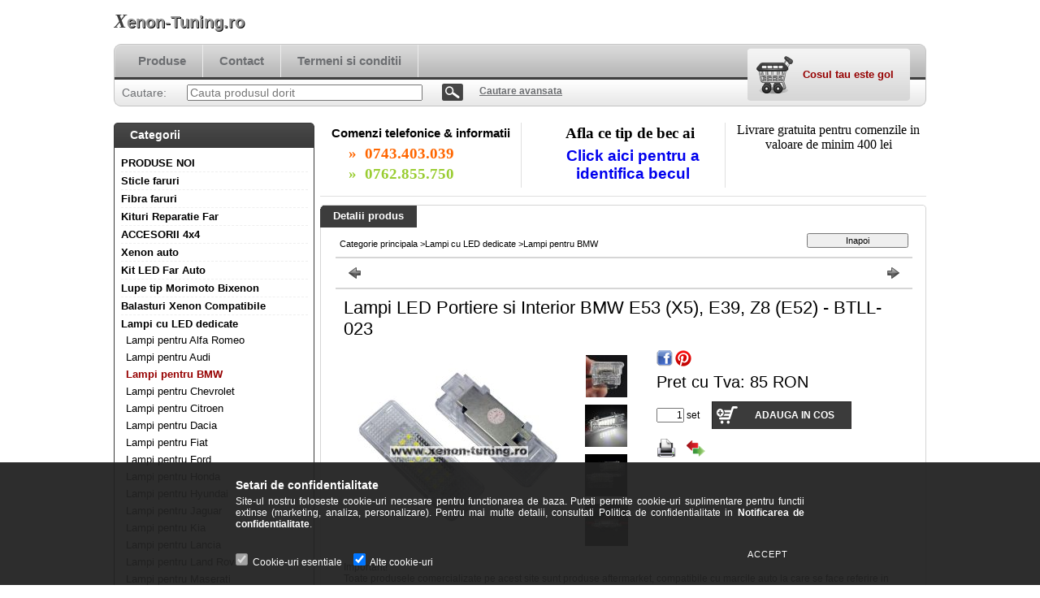

--- FILE ---
content_type: text/html; charset=UTF-8
request_url: https://xenon-tuning.ro/Lampi-LED-Portiere-si-Interior-BMW-E53-X5-E39-Z8-E
body_size: 14765
content:
<!DOCTYPE html PUBLIC "-//W3C//DTD XHTML 1.0 Transitional//EN" "http://www.w3.org/TR/xhtml1/DTD/xhtml1-transitional.dtd">
<html xmlns="http://www.w3.org/1999/xhtml" lang="ro" xml:lang="ro" lang="ro" xml:lang="ro" style="">
<head>
<meta http-equiv="Content-Type" content="text/html; charset=utf-8">
<meta http-equiv="Content-Language" content="RO">
<meta http-equiv="Cache-Control" content="no-cache">
<meta name="description" content="Lampi LED Portiere si Interior BMW E53 (X5), E39, Z8 (E52) - BTLL-023, Important! Toate produsele comercializate pe acest site sunt produse aftermarket, compati">
<meta name="robots" content="index, follow">
<meta http-equiv="X-UA-Compatible" content="IE=Edge">
<meta property="og:site_name" content="Xenon-Tuning.ro" />
<meta property="og:title" content="Lampi LED Portiere si Interior BMW E53 (X5), E39, Z8 (E52) -">
<meta property="og:description" content="Lampi LED Portiere si Interior BMW E53 (X5), E39, Z8 (E52) - BTLL-023, Important! Toate produsele comercializate pe acest site sunt produse aftermarket, compati">
<meta property="og:type" content="product">
<meta property="og:url" content="https://xenon-tuning.ro/Lampi-LED-Portiere-si-Interior-BMW-E53-X5-E39-Z8-E">
<meta property="og:image" content="https://xenon-tuning.ro/img/9051/821862/821862.jpg">

<title>Lampi LED Portiere si Interior BMW E53 (X5), E39, Z8 (E52) -</title>


<script type="text/javascript">
var service_type="shop";
var shop_url_main="https://xenon-tuning.ro";
var actual_lang="ro";
var money_len="1";
var money_thousend=" ";
var money_dec=",";
var shop_id=9051;
var unas_design_url="https:"+"/"+"/"+"xenon-tuning.ro"+"/"+"!common_design"+"/"+"base"+"/"+"000105"+"/";
var unas_design_code='000105';
var unas_base_design_code='2';
var unas_design_ver=2;
var unas_design_subver=0;
var unas_shop_url='https://xenon-tuning.ro';
var config_plus=new Array();
config_plus['cart_redirect']=1;
config_plus['money_type']='RON';
config_plus['money_type_display']='RON';
var lang_text=new Array();

var UNAS = UNAS || {};
UNAS.shop={"base_url":'https://xenon-tuning.ro',"domain":'xenon-tuning.ro',"username":'xenon-tuning.unasshop.ro',"id":9051,"lang":'ro',"currency_type":'RON',"currency_code":'RON',"currency_rate":'1',"currency_length":1,"base_currency_length":1,"canonical_url":'https://xenon-tuning.ro/Lampi-LED-Portiere-si-Interior-BMW-E53-X5-E39-Z8-E'};
UNAS.design={"code":'000105',"page":'artdet'};
UNAS.api_auth="f56e159c502df81c1e4319557381e842";
UNAS.customer={"email":'',"id":0,"group_id":0,"without_registration":0};
UNAS.shop["category_id"]="366085";
UNAS.shop["sku"]="821862";
UNAS.shop["product_id"]="1388131186";
UNAS.shop["only_private_customer_can_purchase"] = false;
 

UNAS.text = {
    "button_overlay_close": `Inchide`,
    "popup_window": `Fereastra pop-up`,
    "list": `lista`,
    "updating_in_progress": `Actualizare în curs`,
    "updated": `actualizat`,
    "is_opened": `deschis`,
    "is_closed": `Inchis`,
    "deleted": `șters`,
    "consent_granted": `consimtamant acordat`,
    "consent_rejected": `consimtamant respins`,
    "field_is_incorrect": `Camp nevalid`,
    "error_title": `Eroare!`,
    "product_variants": `variante de produs`,
    "product_added_to_cart": `Produsul a fost adaugat in cosul tau`,
    "product_added_to_cart_with_qty_problem": `Doar [qty_added_to_cart] [qty_unit] din produs a fost adaugat in cos`,
    "product_removed_from_cart": `Produs eliminat din cos`,
    "reg_title_name": `Nume`,
    "reg_title_company_name": `Numele companiei`,
    "number_of_items_in_cart": `Numar de articole in cos`,
    "cart_is_empty": `Cosul tau este gol`,
    "cart_updated": `Cos actualizat`,
    "mandatory": `Obligatoriu!`
};


UNAS.text["delete_from_compare"]= `Elimina din comparatie`;
UNAS.text["comparison"]= `Compara`;









window.lazySizesConfig=window.lazySizesConfig || {};
window.lazySizesConfig.loadMode=1;
window.lazySizesConfig.loadHidden=false;

window.dataLayer = window.dataLayer || [];
function gtag(){dataLayer.push(arguments)};
gtag('js', new Date());
</script>

<script src="https://xenon-tuning.ro/!common_packages/jquery/jquery-1.7.2.js?mod_time=1690980618" type="text/javascript"></script>
<script src="https://xenon-tuning.ro/!common_packages/jquery/plugins/shadowbox3/shadowbox.js?mod_time=1690980618" type="text/javascript"></script>
<script src="https://xenon-tuning.ro/!common_packages/jquery/plugins/bgiframe/bgiframe.js?mod_time=1690980618" type="text/javascript"></script>
<script src="https://xenon-tuning.ro/!common_packages/jquery/plugins/ajaxqueue/ajaxqueue.js?mod_time=1690980618" type="text/javascript"></script>
<script src="https://xenon-tuning.ro/!common_packages/jquery/plugins/color/color.js?mod_time=1690980618" type="text/javascript"></script>
<script src="https://xenon-tuning.ro/!common_packages/jquery/plugins/autocomplete/autocomplete.js?mod_time=1751452520" type="text/javascript"></script>
<script src="https://xenon-tuning.ro/!common_packages/jquery/plugins/cookie/cookie.js?mod_time=1690980618" type="text/javascript"></script>
<script src="https://xenon-tuning.ro/!common_packages/jquery/plugins/tools/tools-1.2.7.js?mod_time=1690980618" type="text/javascript"></script>
<script src="https://xenon-tuning.ro/!common_packages/jquery/own/shop_common/exploded/common.js?mod_time=1769410771" type="text/javascript"></script>
<script src="https://xenon-tuning.ro/!common_packages/jquery/own/shop_common/exploded/common_overlay.js?mod_time=1754986322" type="text/javascript"></script>
<script src="https://xenon-tuning.ro/!common_packages/jquery/own/shop_common/exploded/common_shop_popup.js?mod_time=1754991412" type="text/javascript"></script>
<script src="https://xenon-tuning.ro/!common_packages/jquery/own/shop_common/exploded/common_start_checkout.js?mod_time=1752056294" type="text/javascript"></script>
<script src="https://xenon-tuning.ro/!common_packages/jquery/own/shop_common/exploded/design_1500.js?mod_time=1725525511" type="text/javascript"></script>
<script src="https://xenon-tuning.ro/!common_packages/jquery/own/shop_common/exploded/function_change_address_on_order_methods.js?mod_time=1752056294" type="text/javascript"></script>
<script src="https://xenon-tuning.ro/!common_packages/jquery/own/shop_common/exploded/function_check_password.js?mod_time=1751452520" type="text/javascript"></script>
<script src="https://xenon-tuning.ro/!common_packages/jquery/own/shop_common/exploded/function_check_zip.js?mod_time=1767692286" type="text/javascript"></script>
<script src="https://xenon-tuning.ro/!common_packages/jquery/own/shop_common/exploded/function_compare.js?mod_time=1751452520" type="text/javascript"></script>
<script src="https://xenon-tuning.ro/!common_packages/jquery/own/shop_common/exploded/function_customer_addresses.js?mod_time=1769410771" type="text/javascript"></script>
<script src="https://xenon-tuning.ro/!common_packages/jquery/own/shop_common/exploded/function_delivery_point_select.js?mod_time=1751452520" type="text/javascript"></script>
<script src="https://xenon-tuning.ro/!common_packages/jquery/own/shop_common/exploded/function_favourites.js?mod_time=1725525511" type="text/javascript"></script>
<script src="https://xenon-tuning.ro/!common_packages/jquery/own/shop_common/exploded/function_infinite_scroll.js?mod_time=1758625002" type="text/javascript"></script>
<script src="https://xenon-tuning.ro/!common_packages/jquery/own/shop_common/exploded/function_language_and_currency_change.js?mod_time=1751452520" type="text/javascript"></script>
<script src="https://xenon-tuning.ro/!common_packages/jquery/own/shop_common/exploded/function_param_filter.js?mod_time=1764233415" type="text/javascript"></script>
<script src="https://xenon-tuning.ro/!common_packages/jquery/own/shop_common/exploded/function_postsale.js?mod_time=1751452520" type="text/javascript"></script>
<script src="https://xenon-tuning.ro/!common_packages/jquery/own/shop_common/exploded/function_product_print.js?mod_time=1725525511" type="text/javascript"></script>
<script src="https://xenon-tuning.ro/!common_packages/jquery/own/shop_common/exploded/function_product_subscription.js?mod_time=1751452520" type="text/javascript"></script>
<script src="https://xenon-tuning.ro/!common_packages/jquery/own/shop_common/exploded/function_recommend.js?mod_time=1751452520" type="text/javascript"></script>
<script src="https://xenon-tuning.ro/!common_packages/jquery/own/shop_common/exploded/function_saved_cards.js?mod_time=1751452520" type="text/javascript"></script>
<script src="https://xenon-tuning.ro/!common_packages/jquery/own/shop_common/exploded/function_saved_filter_delete.js?mod_time=1751452520" type="text/javascript"></script>
<script src="https://xenon-tuning.ro/!common_packages/jquery/own/shop_common/exploded/function_search_smart_placeholder.js?mod_time=1751452520" type="text/javascript"></script>
<script src="https://xenon-tuning.ro/!common_packages/jquery/own/shop_common/exploded/function_vote.js?mod_time=1725525511" type="text/javascript"></script>
<script src="https://xenon-tuning.ro/!common_packages/jquery/own/shop_common/exploded/page_cart.js?mod_time=1767791927" type="text/javascript"></script>
<script src="https://xenon-tuning.ro/!common_packages/jquery/own/shop_common/exploded/page_customer_addresses.js?mod_time=1768291154" type="text/javascript"></script>
<script src="https://xenon-tuning.ro/!common_packages/jquery/own/shop_common/exploded/page_order_checkout.js?mod_time=1725525511" type="text/javascript"></script>
<script src="https://xenon-tuning.ro/!common_packages/jquery/own/shop_common/exploded/page_order_details.js?mod_time=1725525511" type="text/javascript"></script>
<script src="https://xenon-tuning.ro/!common_packages/jquery/own/shop_common/exploded/page_order_methods.js?mod_time=1760086916" type="text/javascript"></script>
<script src="https://xenon-tuning.ro/!common_packages/jquery/own/shop_common/exploded/page_order_return.js?mod_time=1725525511" type="text/javascript"></script>
<script src="https://xenon-tuning.ro/!common_packages/jquery/own/shop_common/exploded/page_order_send.js?mod_time=1725525511" type="text/javascript"></script>
<script src="https://xenon-tuning.ro/!common_packages/jquery/own/shop_common/exploded/page_order_subscriptions.js?mod_time=1751452520" type="text/javascript"></script>
<script src="https://xenon-tuning.ro/!common_packages/jquery/own/shop_common/exploded/page_order_verification.js?mod_time=1752056294" type="text/javascript"></script>
<script src="https://xenon-tuning.ro/!common_packages/jquery/own/shop_common/exploded/page_product_details.js?mod_time=1751452520" type="text/javascript"></script>
<script src="https://xenon-tuning.ro/!common_packages/jquery/own/shop_common/exploded/page_product_list.js?mod_time=1725525511" type="text/javascript"></script>
<script src="https://xenon-tuning.ro/!common_packages/jquery/own/shop_common/exploded/page_product_reviews.js?mod_time=1751452520" type="text/javascript"></script>
<script src="https://xenon-tuning.ro/!common_packages/jquery/own/shop_common/exploded/page_reg.js?mod_time=1756187462" type="text/javascript"></script>
<script src="https://xenon-tuning.ro/!common_packages/jquery/plugins/jcarousel/jcarousel.js?mod_time=1690980618" type="text/javascript"></script>

<link href="https://xenon-tuning.ro/!common_packages/jquery/plugins/autocomplete/autocomplete.css?mod_time=1690980618" rel="stylesheet" type="text/css">
<link href="https://xenon-tuning.ro/!common_packages/jquery/plugins/shadowbox3/shadowbox.css?mod_time=1690980618" rel="stylesheet" type="text/css">
<link href="https://xenon-tuning.ro/!common_design/base/000001/css/common.css?mod_time=1763385136" rel="stylesheet" type="text/css">
<link href="https://xenon-tuning.ro/!common_design/base/000001/css/page.css?mod_time=1751452521" rel="stylesheet" type="text/css">
<link href="https://xenon-tuning.ro/!common_design/base/000002/css/page_artdet_2.css?mod_time=1751452521" rel="stylesheet" type="text/css">
<link href="https://xenon-tuning.ro/!common_design/base/000001/css/box.css?mod_time=1751452521" rel="stylesheet" type="text/css">
<link href="https://xenon-tuning.ro/!common_design/base/000105/css/layout.css?mod_time=1690980619" rel="stylesheet" type="text/css">
<link href="https://xenon-tuning.ro/!common_design/base/000001/css/design.css?mod_time=1690980619" rel="stylesheet" type="text/css">
<link href="https://xenon-tuning.ro/!common_design/base/000105/css/design_custom.css?mod_time=1690980619" rel="stylesheet" type="text/css">
<link href="https://xenon-tuning.ro/!common_design/base/000105/css/custom.css?mod_time=1690980619" rel="stylesheet" type="text/css">

<link href="https://xenon-tuning.ro/Lampi-LED-Portiere-si-Interior-BMW-E53-X5-E39-Z8-E" rel="canonical">
    <link id="favicon-32x32" rel="icon" type="image/png" href="https://xenon-tuning.ro/!common_design/own/image/favicon_32x32.png" sizes="32x32">
    <link id="favicon-192x192" rel="icon" type="image/png" href="https://xenon-tuning.ro/!common_design/own/image/favicon_192x192.png" sizes="192x192">
            <link rel="apple-touch-icon" href="https://xenon-tuning.ro/!common_design/own/image/favicon_32x32.png" sizes="32x32">
        <link rel="apple-touch-icon" href="https://xenon-tuning.ro/!common_design/own/image/favicon_192x192.png" sizes="192x192">
        <script type="text/javascript">
        var google_consent=1;
    
        gtag('consent', 'default', {
           'ad_storage': 'denied',
           'ad_user_data': 'denied',
           'ad_personalization': 'denied',
           'analytics_storage': 'denied',
           'functionality_storage': 'denied',
           'personalization_storage': 'denied',
           'security_storage': 'granted'
        });

    
        gtag('consent', 'update', {
           'ad_storage': 'denied',
           'ad_user_data': 'denied',
           'ad_personalization': 'denied',
           'analytics_storage': 'denied',
           'functionality_storage': 'denied',
           'personalization_storage': 'denied',
           'security_storage': 'granted'
        });

        </script>
    <script async src="https://www.googletagmanager.com/gtag/js?id=UA-30699802-1"></script>    <script type="text/javascript">
    gtag('config', 'UA-30699802-1');

        </script>
        <script type="text/javascript">
    var google_analytics=1;

                gtag('event', 'view_item', {
              "currency": "RON",
              "value": '85',
              "items": [
                  {
                      "item_id": "821862",
                      "item_name": "Lampi LED Portiere si Interior BMW E53 (X5), E39, Z8 (E52) - BTLL-023",
                      "item_category": "Lampi cu LED dedicate/Lampi pentru BMW",
                      "price": '85'
                  }
              ],
              'non_interaction': true
            });
               </script>
       <script type="text/javascript">
        var google_ads=1;

                gtag('event','remarketing', {
            'ecomm_pagetype': 'product',
            'ecomm_prodid': ["821862"],
            'ecomm_totalvalue': 85        });
            </script>
    
</head>

<body class='design_ver2' id="ud_shop_artdet" style="">
    <div id="fb-root"></div>
    <script>
        window.fbAsyncInit = function() {
            FB.init({
                xfbml            : true,
                version          : 'v22.0'
            });
        };
    </script>
    <script async defer crossorigin="anonymous" src="https://connect.facebook.net/ro_RO/sdk.js"></script>
    <div id="image_to_cart" style="display:none; position:absolute; z-index:100000;"></div>
<div class="overlay_common overlay_warning" id="overlay_cart_add"></div>
<script type="text/javascript">$(document).ready(function(){ overlay_init("cart_add",{"onBeforeLoad":false}); });</script>
        <script>
            function overlay_login() {}
            function overlay_login_remind() {}
            function overlay_login_redir(redir) {}
        </script>
    <div class="overlay_common overlay_info" id="overlay_newsletter"></div>
<script type="text/javascript">$(document).ready(function(){ overlay_init("newsletter",[]); });</script>

<script type="text/javascript">
function overlay_newsletter() {
    $(document).ready(function(){
        $("#overlay_newsletter").overlay().load();
    });
}
</script>
<div class="overlay_common overlay_error" id="overlay_script"></div>
<script type="text/javascript">$(document).ready(function(){ overlay_init("script",[]); });</script>
    <script>
    $(document).ready(function() {
        $.ajax({
            type: "GET",
            url: "https://xenon-tuning.ro/shop_ajax/ajax_stat.php",
            data: {master_shop_id:"9051",get_ajax:"1"}
        });
    });
    </script>
    

<!--display none begin-->

<!--display none end-->
<div id='banner_popup_content'></div>

<div id="container">
	
	<div id="header">
    	<div id="header_top">
        	<div id='head_content'><div class="head_content_text"><table cellpadding="0" cellspacing="0" border="0" style="width:380px;height:50px;"><tr><td><a href="https://xenon-tuning.ro/"><span class="text_color_num0"><span class="text_color1">X</span><span class="text_color2">enon-Tuning.ro</span></span></a></td></tr></table></div></div>
            <div id="header_top_right">
            	<div id="header_money_lang">
                                      
                	     
                    <div class="clear_fix"></div>         
                </div>
                <div id="header_nav">
                    <ul>
                        <li id="header_nav_1"></li>
                        <li id="header_nav_2"></li>
                        <li id="header_nav_4"></li>
                    </ul>
                </div>
            </div>
        </div>	
    	<div id="header_container">
        	<div id="header_container_left"></div>
            <div id="header_container_middle">
            	<div id="header_menu_search">
                	<div id="header_menu">
                    	<div id="menu_content3"><ul><li class="menu_item_1"><span class="menu_item_inner"><a href="https://xenon-tuning.ro/sct/0/"><strong>Produse</strong></a></span></li><li class="menu_item_2"><span class="menu_item_inner"><a href="https://xenon-tuning.ro/shop_contact.php"><strong>Contact</strong></a></span></li><li class="menu_item_3"><span class="menu_item_inner"><a href="https://xenon-tuning.ro/shop_help.php"><strong>Termeni si conditii</strong></a></span></li></ul></div><script type="text/javascript">
	$("#menu_content3 a").each(function() {
		if($(this).attr("href")==document.location.href) {
			$(this).parents("li:first").addClass("selected_menu");
		}
	});
</script>
          
                    </div>
                    <div id="header_search">
                    	<div id='box_search_content' class='box_content'>
    <form name="form_include_search" id="form_include_search" action="https://xenon-tuning.ro/shop_search.php" method="get">
        <div class='box_search_field'><label><span class="text_small">Cautare:</span></label><span class="text_input"><input name="q" id="box_search_input" type="text" maxlength="255" class="text_small js-search-input" value="" placeholder="Cauta produsul dorit" /></span></div>
        <div class='box_search_button'><span class="text_button"><input type="submit" value="Cautare" class="text_small" /></span></div>
    </form>
</div>
                        <div id="header_advsearch"><a href="https://xenon-tuning.ro/shop_searchcomplex.php"><strong>Cautare avansata</strong></a></div>
                    </div>
                </div>
                <div id="header_cart">
                	<div id="header_cart_left"></div>
                    <div id="header_cart_middle">
                    	<div id="header_cart_content">
                        	<div id='box_cart_content' class='box_content'>

    

    

    
        <div class='box_cart_item'>
            <a href='https://xenon-tuning.ro/shop_cart.php' class='text_small'>
                <span class='text_small'>
                    

                    

                    
                        <span class='box_cart_empty'>Cosul tau este gol</span>
                        
                    
                </span>
            </a>
        </div>
    

    

    

    

    

    

    
        <script type="text/javascript">
            $("#header_cart_middle").click(function() {
                document.location.href="https://xenon-tuning.ro/shop_cart.php";
            });
        </script>
    

</div>
                        </div>
                    </div>
                    <div id="header_cart_right"></div>
                </div>
                <div class="clear_fix"></div> 
            </div>
            <div id="header_container_right"></div>
        </div>	
    </div>

    <div id="content">
    	<div id="content_top"><!-- --></div>
        <div id="content_container_outer"><div id="content_container"><div id="content_container_inner">    
            <div id="left">
                <div id="box_left">
                
                    	          
                
                    <div id='box_container_shop_cat' class='box_container_1'>
                    <div class="box_left_title">Categorii</div>
                    <div class="box_left_container"><div id='box_cat_content' class='box_content box_cat_type_normal'><ul id='box_cat_main'><li id='box_cat_1_313721' class=''><span class='text_small box_cat_style0 box_cat_level0 text_style_strong'><a href='https://xenon-tuning.ro/spl/313721/PRODUSE-NOI' class='text_small text_style_strong box_cat_click_level0' >PRODUSE NOI</a></span></li><li id='box_cat_1_285166' class=' hasChildren'><span class='text_small box_cat_style0 box_cat_level0 text_style_strong'><a href='https://xenon-tuning.ro/sct/285166/Sticle-faruri' class='text_small text_style_strong box_cat_click_level0' >Sticle faruri</a></span></li><li id='box_cat_1_383552' class=' hasChildren'><span class='text_small box_cat_style0 box_cat_level0 text_style_strong'><a href='https://xenon-tuning.ro/Fibra-faruri' class='text_small text_style_strong box_cat_click_level0' >Fibra faruri</a></span></li><li id='box_cat_1_748586' class=''><span class='text_small box_cat_style0 box_cat_level0 text_style_strong'><a href='https://xenon-tuning.ro/Kituri-Reparatie-Far' class='text_small text_style_strong box_cat_click_level0' >Kituri Reparatie Far</a></span></li><li id='box_cat_1_395375' class=' hasChildren'><span class='text_small box_cat_style0 box_cat_level0 text_style_strong'><a href='https://xenon-tuning.ro/sct/395375/ACCESORII-4x4' class='text_small text_style_strong box_cat_click_level0' >ACCESORII 4x4</a></span></li><li id='box_cat_1_458362' class=' hasChildren'><span class='text_small box_cat_style0 box_cat_level0 text_style_strong'><a href='https://xenon-tuning.ro/sct/458362/Xenon-auto' class='text_small text_style_strong box_cat_click_level0' >Xenon auto</a></span></li><li id='box_cat_1_912250' class=''><span class='text_small box_cat_style0 box_cat_level0 text_style_strong'><a href='https://xenon-tuning.ro/spl/912250/Kit-LED-Far-Auto' class='text_small text_style_strong box_cat_click_level0' >Kit LED Far Auto</a></span></li><li id='box_cat_1_479703' class=' hasChildren'><span class='text_small box_cat_style0 box_cat_level0 text_style_strong'><a href='https://xenon-tuning.ro/sct/479703/Lupe-tip-Morimoto-Bixenon' class='text_small text_style_strong box_cat_click_level0' >Lupe tip Morimoto Bixenon</a></span></li><li id='box_cat_1_504908' class=''><span class='text_small box_cat_style0 box_cat_level0 text_style_strong'><a href='https://xenon-tuning.ro/Balasturi-Xenon-Compatibile' class='text_small text_style_strong box_cat_click_level0' >Balasturi Xenon Compatibile</a></span></li><li id='box_cat_1_826587' class=' open'><span class='text_small box_cat_style0 box_cat_level0 text_style_strong'><a href='https://xenon-tuning.ro/Lampi-cu-LED-dedicate' class='text_small text_style_strong box_cat_click_level0' >Lampi cu LED dedicate</a></span><ul><li id='box_cat_2_218864' class=''><span class='text_small box_cat_style1 box_cat_level2'><a href='https://xenon-tuning.ro/Lampi-pentru-Alfa-Romeo' class='text_small box_cat_click_level2' >Lampi pentru Alfa Romeo</a></span></li><li id='box_cat_2_188924' class=''><span class='text_small box_cat_style1 box_cat_level2'><a href='https://xenon-tuning.ro/Lampi-pentru-Audi' class='text_small box_cat_click_level2' >Lampi pentru Audi</a></span></li><li id='box_cat_2_366085' class=''><span class='text_small box_cat_style1 box_cat_level2 text_color_fault text_style_strong'><a href='https://xenon-tuning.ro/Lampi-pentru-BMW' class='text_small text_color_fault text_style_strong box_cat_click_level2' >Lampi pentru BMW</a></span></li><li id='box_cat_2_991412' class=''><span class='text_small box_cat_style1 box_cat_level2'><a href='https://xenon-tuning.ro/Lampi-pentru-Chevrolet' class='text_small box_cat_click_level2' >Lampi pentru Chevrolet</a></span></li><li id='box_cat_2_512127' class=''><span class='text_small box_cat_style1 box_cat_level2'><a href='https://xenon-tuning.ro/Lampi-pentru-Citroen' class='text_small box_cat_click_level2' >Lampi pentru Citroen</a></span></li><li id='box_cat_2_542938' class=''><span class='text_small box_cat_style1 box_cat_level2'><a href='https://xenon-tuning.ro/Lampi-pentru-Dacia' class='text_small box_cat_click_level2' >Lampi pentru Dacia</a></span></li><li id='box_cat_2_317401' class=''><span class='text_small box_cat_style1 box_cat_level2'><a href='https://xenon-tuning.ro/Lampi-pentru-Fiat' class='text_small box_cat_click_level2' >Lampi pentru Fiat</a></span></li><li id='box_cat_2_185090' class=''><span class='text_small box_cat_style1 box_cat_level2'><a href='https://xenon-tuning.ro/Lampi-pentru-Ford' class='text_small box_cat_click_level2' >Lampi pentru Ford</a></span></li><li id='box_cat_2_499967' class=''><span class='text_small box_cat_style1 box_cat_level2'><a href='https://xenon-tuning.ro/Lampi-pentru-Honda' class='text_small box_cat_click_level2' >Lampi pentru Honda</a></span></li><li id='box_cat_2_593648' class=''><span class='text_small box_cat_style1 box_cat_level2'><a href='https://xenon-tuning.ro/Lampi-pentru-Hyundai' class='text_small box_cat_click_level2' >Lampi pentru Hyundai</a></span></li><li id='box_cat_2_761738' class=''><span class='text_small box_cat_style1 box_cat_level2'><a href='https://xenon-tuning.ro/Lampi-pentru-Jaguar' class='text_small box_cat_click_level2' >Lampi pentru Jaguar</a></span></li><li id='box_cat_2_345174' class=''><span class='text_small box_cat_style1 box_cat_level2'><a href='https://xenon-tuning.ro/Lampi-pentru-Kia' class='text_small box_cat_click_level2' >Lampi pentru Kia</a></span></li><li id='box_cat_2_711851' class=''><span class='text_small box_cat_style1 box_cat_level2'><a href='https://xenon-tuning.ro/Lampi-pentru-Lancia' class='text_small box_cat_click_level2' >Lampi pentru Lancia</a></span></li><li id='box_cat_2_326166' class=''><span class='text_small box_cat_style1 box_cat_level2'><a href='https://xenon-tuning.ro/Lampi-pentru-Land-Rover' class='text_small box_cat_click_level2' >Lampi pentru Land Rover</a></span></li><li id='box_cat_2_579054' class=''><span class='text_small box_cat_style1 box_cat_level2'><a href='https://xenon-tuning.ro/Lampi-pentru-Maserati' class='text_small box_cat_click_level2' >Lampi pentru Maserati</a></span></li><li id='box_cat_2_496558' class=''><span class='text_small box_cat_style1 box_cat_level2'><a href='https://xenon-tuning.ro/Lampi-pentru-Mazda' class='text_small box_cat_click_level2' >Lampi pentru Mazda</a></span></li><li id='box_cat_2_159075' class=''><span class='text_small box_cat_style1 box_cat_level2'><a href='https://xenon-tuning.ro/Lampi-pentru-Mercedes' class='text_small box_cat_click_level2' >Lampi pentru Mercedes</a></span></li><li id='box_cat_2_112923' class=''><span class='text_small box_cat_style1 box_cat_level2'><a href='https://xenon-tuning.ro/Lampi-pentru-Mini' class='text_small box_cat_click_level2' >Lampi pentru Mini</a></span></li><li id='box_cat_2_730924' class=''><span class='text_small box_cat_style1 box_cat_level2'><a href='https://xenon-tuning.ro/Lampi-pentru-Mitsubishi' class='text_small box_cat_click_level2' >Lampi pentru Mitsubishi</a></span></li><li id='box_cat_2_275334' class=''><span class='text_small box_cat_style1 box_cat_level2'><a href='https://xenon-tuning.ro/Lampi-pentru-Nissan' class='text_small box_cat_click_level2' >Lampi pentru Nissan</a></span></li><li id='box_cat_2_454395' class=''><span class='text_small box_cat_style1 box_cat_level2'><a href='https://xenon-tuning.ro/Lampi-pentru-Opel' class='text_small box_cat_click_level2' >Lampi pentru Opel</a></span></li><li id='box_cat_2_993843' class=''><span class='text_small box_cat_style1 box_cat_level2'><a href='https://xenon-tuning.ro/Lampi-pentru-Porsche' class='text_small box_cat_click_level2' >Lampi pentru Porsche</a></span></li><li id='box_cat_2_676188' class=''><span class='text_small box_cat_style1 box_cat_level2'><a href='https://xenon-tuning.ro/Lampi-pentru-Renault' class='text_small box_cat_click_level2' >Lampi pentru Renault</a></span></li><li id='box_cat_2_568926' class=''><span class='text_small box_cat_style1 box_cat_level2'><a href='https://xenon-tuning.ro/Lampi-pentru-Seat' class='text_small box_cat_click_level2' >Lampi pentru Seat</a></span></li><li id='box_cat_2_583530' class=''><span class='text_small box_cat_style1 box_cat_level2'><a href='https://xenon-tuning.ro/Lampi-pentru-Skoda' class='text_small box_cat_click_level2' >Lampi pentru Skoda</a></span></li><li id='box_cat_2_444617' class=''><span class='text_small box_cat_style1 box_cat_level2'><a href='https://xenon-tuning.ro/Lampi-pentru-Smart' class='text_small box_cat_click_level2' >Lampi pentru Smart</a></span></li><li id='box_cat_2_243396' class=''><span class='text_small box_cat_style1 box_cat_level2'><a href='https://xenon-tuning.ro/Lampi-pentru-Suzuki' class='text_small box_cat_click_level2' >Lampi pentru Suzuki</a></span></li><li id='box_cat_2_954859' class=''><span class='text_small box_cat_style1 box_cat_level2'><a href='https://xenon-tuning.ro/Lampi-pentru-Toyota' class='text_small box_cat_click_level2' >Lampi pentru Toyota</a></span></li><li id='box_cat_2_194051' class=''><span class='text_small box_cat_style1 box_cat_level2'><a href='https://xenon-tuning.ro/Lampi-pentru-VW' class='text_small box_cat_click_level2' >Lampi pentru VW</a></span></li><li id='box_cat_2_278409' class=''><span class='text_small box_cat_style1 box_cat_level2'><a href='https://xenon-tuning.ro/Lampi-pentru-Peugeot' class='text_small box_cat_click_level2' >Lampi pentru Peugeot</a></span></li><li id='box_cat_2_550741' class=''><span class='text_small box_cat_style1 box_cat_level2'><a href='https://xenon-tuning.ro/Lampi-pentru-Volvo' class='text_small box_cat_click_level2' >Lampi pentru Volvo</a></span></li><li id='box_cat_2_266712' class=''><span class='text_small box_cat_style1 box_cat_level2'><a href='https://xenon-tuning.ro/Lampi-pentru-Infiniti' class='text_small box_cat_click_level2' >Lampi pentru Infiniti</a></span></li><li id='box_cat_2_638714' class=''><span class='text_small box_cat_style1 box_cat_level2'><a href='https://xenon-tuning.ro/Lampi-pentru-Tesla' class='text_small box_cat_click_level2' >Lampi pentru Tesla</a></span></li><li id='box_cat_2_436056' class=''><span class='text_small box_cat_style1 box_cat_level2'><a href='https://xenon-tuning.ro/Lampi-pentru-Lexus' class='text_small box_cat_click_level2' >Lampi pentru Lexus</a></span></li><li id='box_cat_2_223904' class=''><span class='text_small box_cat_style1 box_cat_level2'><a href='https://xenon-tuning.ro/Lampi-pentru-Jeep' class='text_small box_cat_click_level2' >Lampi pentru Jeep</a></span></li></ul></li><li id='box_cat_1_644598' class=' hasChildren'><span class='text_small box_cat_style0 box_cat_level0 text_style_strong'><a href='https://xenon-tuning.ro/sct/644598/Leduri-auto' class='text_small text_style_strong box_cat_click_level0' >Leduri auto</a></span></li><li id='box_cat_1_521553' class=''><span class='text_small box_cat_style0 box_cat_level0 text_style_strong'><a href='https://xenon-tuning.ro/spl/521553/Senzori-de-parcare' class='text_small text_style_strong box_cat_click_level0' >Senzori de parcare</a></span></li><li id='box_cat_1_751392' class=' hasChildren'><span class='text_small box_cat_style0 box_cat_level0 text_style_strong'><a href='https://xenon-tuning.ro/sct/751392/Camere-marsarier-si-Display-uri' class='text_small text_style_strong box_cat_click_level0' >Camere marsarier si Display-uri</a></span></li><li id='box_cat_1_554682' class=' hasChildren'><span class='text_small box_cat_style0 box_cat_level0 text_style_strong'><a href='https://xenon-tuning.ro/sct/554682/Lumini-de-zi-dedicate-si-universale' class='text_small text_style_strong box_cat_click_level0' >Lumini de zi dedicate si universale</a></span></li><li id='box_cat_1_668543' class=''><span class='text_small box_cat_style0 box_cat_level0 text_style_strong'><a href='https://xenon-tuning.ro/Lumini-ambientale-cu-LED' class='text_small text_style_strong box_cat_click_level0' >Lumini ambientale cu LED</a></span></li><li id='box_cat_1_273196' class=''><span class='text_small box_cat_style0 box_cat_level0 text_style_strong'><a href='https://xenon-tuning.ro/spl/273196/Proiectoare-LED-Auto-Off-Road' class='text_small text_style_strong box_cat_click_level0' >Proiectoare LED Auto Off Road</a></span></li><li id='box_cat_1_535262' class=' hasChildren'><span class='text_small box_cat_style0 box_cat_level0 text_style_strong'><a href='https://xenon-tuning.ro/sct/535262/Becuri-Auto-MTEC' class='text_small text_style_strong box_cat_click_level0' >Becuri Auto MTEC</a></span></li><li id='box_cat_1_534704' class=''><span class='text_small box_cat_style0 box_cat_level0 text_style_strong'><a href='https://xenon-tuning.ro/spl/534704/Becuri-Osram-cu-halogen' class='text_small text_style_strong box_cat_click_level0' >Becuri Osram cu halogen</a></span></li><li id='box_cat_1_969528' class=''><span class='text_small box_cat_style0 box_cat_level0 text_style_strong'><a href='https://xenon-tuning.ro/spl/969528/Angel-Eyes-CCFL' class='text_small text_style_strong box_cat_click_level0' >Angel Eyes CCFL</a></span></li><li id='box_cat_1_520043' class=''><span class='text_small box_cat_style0 box_cat_level0 text_style_strong'><a href='https://xenon-tuning.ro/spl/520043/Angel-Eyes-Cotton' class='text_small text_style_strong box_cat_click_level0' >Angel Eyes Cotton</a></span></li><li id='box_cat_1_714063' class=''><span class='text_small box_cat_style0 box_cat_level0 text_style_strong'><a href='https://xenon-tuning.ro/spl/714063/Angel-Eyes-LED' class='text_small text_style_strong box_cat_click_level0' >Angel Eyes LED</a></span></li><li id='box_cat_1_762348' class=''><span class='text_small box_cat_style0 box_cat_level0 text_style_strong'><a href='https://xenon-tuning.ro/spl/762348/Led-marker-BMW' class='text_small text_style_strong box_cat_click_level0' >Led marker BMW</a></span></li><li id='box_cat_1_306688' class=''><span class='text_small box_cat_style0 box_cat_level0 text_style_strong'><a href='https://xenon-tuning.ro/spl/306688/Alarme-auto-si-inchideri-centralizate' class='text_small text_style_strong box_cat_click_level0' >Alarme auto si inchideri centralizate</a></span></li><li id='box_cat_1_137603' class=''><span class='text_small box_cat_style0 box_cat_level0 text_style_strong'><a href='https://xenon-tuning.ro/spl/137603/Banda-cu-leduri-12V-24V' class='text_small text_style_strong box_cat_click_level0' >Banda cu leduri 12V/24V</a></span></li><li id='box_cat_1_448873' class=''><span class='text_small box_cat_style0 box_cat_level0 text_style_strong'><a href='https://xenon-tuning.ro/spl/448873/Led-panel-SMD' class='text_small text_style_strong box_cat_click_level0' >Led panel SMD</a></span></li><li id='box_cat_1_623972' class=''><span class='text_small box_cat_style0 box_cat_level0 text_style_strong'><a href='https://xenon-tuning.ro/spl/623972/Lampi-LED-Camioane-si-Autoutilitare' class='text_small text_style_strong box_cat_click_level0' >Lampi LED Camioane si Autoutilitare</a></span></li><li id='box_cat_1_979180' class=''><span class='text_small box_cat_style0 box_cat_level0 text_style_strong'><a href='https://xenon-tuning.ro/spl/979180/Balasturi-Xenon-Compatibile-OEM' class='text_small text_style_strong box_cat_click_level0' >Balasturi Xenon Compatibile OEM</a></span></li><li id='box_cat_1_191255' class=''><span class='text_small box_cat_style0 box_cat_level0 text_style_strong'><a href='https://xenon-tuning.ro/spl/191255/Module-Faruri-Module-LED-Auto' class='text_small text_style_strong box_cat_click_level0' >Module Faruri, Module LED Auto</a></span></li><li id='box_cat_1_949401' class=''><span class='text_small box_cat_style0 box_cat_level0 text_style_strong'><a href='https://xenon-tuning.ro/Modulatoare-FM' class='text_small text_style_strong box_cat_click_level0' >Modulatoare FM</a></span></li><li id='box_cat_1_766390' class=''><span class='text_small box_cat_style0 box_cat_level0 text_style_strong'><a href='https://xenon-tuning.ro/Suporti-telefon-magnetici' class='text_small text_style_strong box_cat_click_level0' >Suporti telefon magnetici</a></span></li><li id='box_cat_1_778421' class=''><span class='text_small box_cat_style0 box_cat_level0 text_style_strong'><a href='https://xenon-tuning.ro/Incarcatoare-auto' class='text_small text_style_strong box_cat_click_level0' >Incarcatoare auto</a></span></li><li id='box_cat_1_394121' class=''><span class='text_small box_cat_style0 box_cat_level0 text_style_strong'><a href='https://xenon-tuning.ro/Suporti-telefon-cu-incarcare' class='text_small text_style_strong box_cat_click_level0' >Suporti telefon cu incarcare</a></span></li><li id='box_cat_1_821737' class=''><span class='text_small box_cat_style0 box_cat_level0 text_style_strong'><a href='https://xenon-tuning.ro/Folii-Protectie-Ecrane-Auto' class='text_small text_style_strong box_cat_click_level0' >Folii Protectie Ecrane Auto</a></span></li><li id='box_cat_1_788798' class=''><span class='text_small box_cat_style0 box_cat_level0 text_style_strong'><a href='https://xenon-tuning.ro/Becuri-Auto-cu-Halogen' class='text_small text_style_strong box_cat_click_level0' >Becuri Auto cu Halogen</a></span></li><li id='box_cat_1_196438' class=' hasChildren'><span class='text_small box_cat_style0 box_cat_level0 text_style_strong'><a href='https://xenon-tuning.ro/Lampi-puddle-lights-dedicate' class='text_small text_style_strong box_cat_click_level0' >Lampi puddle lights dedicate</a></span></li><li id='box_cat_1_981831' class=''><span class='text_small box_cat_style0 box_cat_level0 text_style_strong'><a href='https://xenon-tuning.ro/Led-marker-pentru-BMW' class='text_small text_style_strong box_cat_click_level0' >Led marker pentru BMW</a></span></li><li id='box_cat_1_473270' class=''><span class='text_small box_cat_style0 box_cat_level0 text_style_strong'><a href='https://xenon-tuning.ro/Manere-portiere-pentru-BMW' class='text_small text_style_strong box_cat_click_level0' >Manere portiere pentru BMW</a></span></li></ul></div></div>
                    <div class="box_left_bottom"><!-- --></div>	
					</div><div id='box_container_home_banner4_1' class='box_container_2'>
                    <div class="box_left_title">Comenzi telefonice si informatii</div>
                    <div class="box_left_container"><div id='box_banner_8109' class='box_content'><div class='box_txt text_normal'><p><img src="https://xenon-tuning.ro/shop_ordered/9051/pic/pxenontuning.png" alt="" width="216" height="186" /></p></div></div></div>
                    <div class="box_left_bottom"><!-- --></div>	
					</div><div id='box_container_home_banner4_2' class='box_container_3'>
                    <div class="box_left_title">Afla tipul de bec</div>
                    <div class="box_left_container"><div id='box_banner_8798' class='box_content'><div class='box_txt text_normal'><p><span style="font-size: 12pt;"><a target="_blank" title="Click aici" href="https://am-application.osram.info/en">Click aici pentru a afla tipul de bec pe care il are masina ta</a></span></p></div></div></div>
                    <div class="box_left_bottom"><!-- --></div>	
					</div><div id='box_container_home_banner1_1' class='box_container_4'>
                    <div class="box_left_title">ANPC</div>
                    <div class="box_left_container"><div id='box_banner_10299' class='box_content'><div class='box_txt text_normal'><p><a target="_blank" href="http://www.anpc.gov.ro/"><img src="https://xenon-tuning.ro/shop_ordered/9051/pic/anpc2.jpg" height="96" width="96" /></a></p></div></div></div>
                    <div class="box_left_bottom"><!-- --></div>	
					</div><div id='box_container_home_banner1_2' class='box_container_5'>
                    <div class="box_left_title"><div id="temp_51517"></div><script type="text/javascript">$(document).ready(function(){temp_class=$("#temp_51517").parent().attr("class");$("#temp_51517").parent().attr("class",temp_class+"_no");$("#temp_51517").parent().html("");});</script></div>
                    <div class="box_left_container"><div id='box_banner_249986' class='box_content'><div class='box_txt text_normal'><p><a href="https://anpc.ro/ce-este-sal/" target="_blank" rel="noopener"><img src="https://xenon-tuning.ro/shop_ordered/9051/pic/anpc-SAL.png" width="214" height="53" alt="" /></a></p></div></div></div>
                    <div class="box_left_bottom"><!-- --></div>	
					</div><div id='box_container_home_banner1_3' class='box_container_6'>
                    <div class="box_left_title"><div id="temp_59878"></div><script type="text/javascript">$(document).ready(function(){temp_class=$("#temp_59878").parent().attr("class");$("#temp_59878").parent().attr("class",temp_class+"_no");$("#temp_59878").parent().html("");});</script></div>
                    <div class="box_left_container"><div id='box_banner_249988' class='box_content'><div class='box_txt text_normal'><p><a href="https://ec.europa.eu/consumers/odr/main/index.cfm?event=main.home2.show&amp;lng=RO" target="_blank" rel="noopener"><img src="https://xenon-tuning.ro/shop_ordered/9051/pic/anpc-sol.png" width="218" height="54" alt="" /></a></p></div></div></div>
                    <div class="box_left_bottom"><!-- --></div>	
					</div><div id='box_container_shop_partner' class='box_container_7'>
                    <div class="box_left_title">Partenerii nostri</div>
                    <div class="box_left_container">


<div id='box_partner_content' class='box_content'>
    
</div>

</div>
                    <div class="box_left_bottom"><!-- --></div>	
					</div>
                </div>
            </div>
            <div id="center">
                <div id="banners_outer">
                	<div class="banner_element">
						<div id='banner_horizontal_1_content'><!-- UnasElement {type:editor} -->
<div style="position: relative; width: 244px; height: 80px; overflow: hidden;">
<table style="width: 248px; height: 80px; text-align: left; vertical-align: top;" border="0" cellspacing="0" cellpadding="0">
<tbody>
<tr>
<td style="color: #565247; font-size: 15px; text-align: center;" height="26"><strong><span style="color: #000000; font-family: arial,helvetica,sans-serif;">Comenzi telefonice &amp; informatii</span></strong></td>
</tr>
<tr>
<td style="color: #565247; font-size: 11px; padding-left: 15px; text-align: left;"><span style="color: #000000; font-size: 14pt; font-family: arial black,avant garde;"><span style="color: #ff6600;"><strong><strong><span id="element_content2_parent" class="mceEditor defaultSkin" role="application"><span id="element_content2_path">    »</span></span>  0743.403.039</strong></strong></span></span></td>
</tr>
<tr>
<td style="color: #565247; font-size: 11px; padding-left: 15px; text-align: center;"><span style="color: #000000; font-family: arial black,avant garde;"></span>
<h1 style="text-align: left;"><span style="color: #9acd32; font-family: arial black,avant garde; font-size: 14pt;"><strong><span id="element_content2_parent" class="mceEditor defaultSkin" role="application"><span id="element_content2_path">    »</span></span>  0762.855.750</strong></span></h1>
</td>
</tr>
<tr>
<td style="color: #565247; font-size: 11px; padding-left: 15px;"><span style="color: #000000;"></span></td>
</tr>
</tbody>
</table>
</div></div>
                    </div>
                    <div class="banner_element_s"></div>
                    <div class="banner_element">
                    	<div id='banner_horizontal_2_content'><!-- UnasElement {type:editor} -->
<div style="position: relative; width: 244px; height: 80px; overflow: hidden;">
<table style="vertical-align: top; text-align: left; width: 258px; height: 80px;" border="0" cellpadding="0" cellspacing="0">
<tbody>
<tr>
<td style="color: #565247; font-size: 15px; padding-left: 3px; text-align: center;" height="26"><strong><span style="font-family: arial black,avant garde; color: #000000;"><span style="font-size: 14pt;">Afla ce tip de bec ai</span></span></strong></td>
</tr>
<tr>
<td style="color: #565247; font-size: 11px; padding-left: 10px;"></td>
</tr>
<tr>
<td style="color: #565247; font-size: 11px; padding-left: 10px; text-align: center;"><strong><span style="font-size: 14pt;"><a target="_blank" href="http://www.pal-guide.com/philips/index.php?lc=en">Click aici pentru a identifica becul</a></span></strong></td>
</tr>
<tr>
<td style="color: #565247; font-size: 11px; padding-left: 10px;"></td>
</tr>
</tbody>
</table>
</div></div>
                    </div>
                    <div class="banner_element_s"></div>
                    <div class="banner_element">
                    	<div id='banner_horizontal_3_content'><!-- UnasElement {type:editor} -->
<div style="position: relative; width: 244px; height: 80px; overflow: hidden;">
<table style="vertical-align: top; text-align: left; width: 244px; height: 80px;" cellspacing="0" cellpadding="0" border="0">
<tbody>
<tr>
<td style="color: #565247; font-size: 15px; padding-left: 3px; text-align: center;" height="22"><span style="font-size: 12pt; color: #000000; font-family: arial black,avant garde;">Livrare gratuita pentru comenzile in valoare de minim 400 lei</span></td>
</tr>
<tr>
<td style="color: #565247; font-size: 16px; font-weight: bold; text-align: center; padding-right: 70px; padding-bottom: 0px;"></td>
</tr>
<tr>
<td style="color: #565247; font-size: 10px; line-height: 11px; text-align: center; padding-right: 70px; padding-bottom: 2px;"></td>
</tr>
<tr>
<td style="padding-left: 3px; vertical-align: bottom;" height="14"></td>
</tr>
</tbody>
</table>
</div></div>
                    </div>
                    <div class="clear_fix"></div>
                </div>
                <div id="banners_bottom"></div>
                <div id="body">
                	<div id="body_top"></div>	
                    <div id="body_title">
    <div id='title_content' class='title_content_noh'>
    
        Detalii produs
    
    </div>
</div>	
                    <div id="body_container"><div id='page_content_outer'>

















<script type="text/javascript">
	$(document).ready(function(){
	  $("a.page_artdet_tab").click(function () {
		  var prev_act = $(".page_artdet_tab_active .text_color_fault").html();
		  
		  $(".page_artdet_ie_px").remove();
		  $(".page_artdet_tab_active").children(".text_color_white").html(prev_act);
		  $(".page_artdet_tab_active").addClass("bg_color_dark1");
		  $(".page_artdet_tab_active").css("border-bottom-color",$(".page_artdet_tab_content.border_1").css("border-left-color"));
		  $(".page_artdet_tab_active").removeClass("bg_color_light2");
		  $(".page_artdet_tab_active").removeClass("page_artdet_tab_active");
		  
		  var a_text = $(this).children(".text_color_white").html();
		  $(this).children(".text_color_white").empty();
		  $(this).children(".text_color_white").append('<div class="page_artdet_ie_px"></div>');
		  $(".page_artdet_ie_px").css("background-color",$(".border_1").css("border-left-color"));
		  $(this).children(".text_color_white").append('<span class="text_color_fault">'+a_text+'</span>');
		  
		  $(this).removeClass("bg_color_dark1");
		  $(this).addClass("bg_color_light2");
		  $(this).addClass("page_artdet_tab_active");
		  $(this).css("border-bottom-color",$(".page_artdet_tab_content.bg_color_light2").css("background-color"));
		  $(".page_artdet_tab_content").slideUp(0);
		  var content_show = $(this).attr("rel");
		  $("#"+content_show).slideDown(0);
	  });
	});
	
	function ardet_stock_tooltip(div) {
        if($(".page_artdet_price_save").length > 0 && $(".page_artdet_status_new").length > 0){
            var tooltip_h =  $('#page_ardet_stock_tooltip').height(); if(tooltip_h>90) tooltip_h=90;
            tooltip_h += 12;

            var tooltip_w = $("#page_ardet_stock_tooltip").width(); if(tooltip_w > 87) tooltip_w = 87;

            tooltip_w += 73;

            $('#page_ardet_stock_tooltip').css("top","-"+tooltip_h+"px");
            $("#page_ardet_stock_tooltip").css("left", tooltip_w+"px");
            $('.'+div).hover(function () { $('#page_ardet_stock_tooltip').show(); }, function () { $('#page_ardet_stock_tooltip').hide(); });
        } else if($(".page_artdet_status_new").length > 0){
            var tooltip_h =  $('#page_ardet_stock_tooltip').height(); if(tooltip_h>90) tooltip_h=90;
            tooltip_h += 12;

            var tooltip_w = $("#page_ardet_stock_tooltip").width(); if(tooltip_w > 87) tooltip_w = 87;
            tooltip_w += 33;

            $('#page_ardet_stock_tooltip').css("top","-"+tooltip_h+"px");
            $("#page_ardet_stock_tooltip").css("left", tooltip_w+"px");
            $('.'+div).hover(function () { $('#page_ardet_stock_tooltip').show(); }, function () { $('#page_ardet_stock_tooltip').hide(); });
        } else{
            var tooltip_h =  $('#page_ardet_stock_tooltip').height(); if(tooltip_h>90) tooltip_h=90;
            tooltip_h += 12;

            var tooltip_w =  $('#page_ardet_stock_tooltip').width(); if(tooltip_h>90) tooltip_w=90;
            tooltip_w-= 30;
            $('#page_ardet_stock_tooltip').css("top","-"+tooltip_h+"px");

            $('#page_ardet_stock_tooltip').css("left", tooltip_w + "px");
            $('.'+div).hover(function () { $('#page_ardet_stock_tooltip').show(); }, function () { $('#page_ardet_stock_tooltip').hide(); });
        }
	}
</script>

<div id='page_artdet_content' class='page_content artdet--type-2'>
	
    <script language="javascript" type="text/javascript">
<!--
var lang_text_warning=`Atentie!`
var lang_text_required_fields_missing=`Va rugam sa completati toate campurile obligatorii!`
function formsubmit_artdet() {
   cart_add("821862","",null,1)
}
$(document).ready(function(){
	select_base_price("821862",1);
	
	
});
// -->
</script>

	

	<div class='page_artdet_head'>
        <div class='page_artdet_dispcat'><span class="text_small"><a href="https://xenon-tuning.ro/" class="text_small breadcrumb_item breadcrumb_main">Categorie principala</a><span class='breadcrumb_sep'> &gt;</span><a href="https://xenon-tuning.ro/Lampi-cu-LED-dedicate" class="text_small breadcrumb_item">Lampi cu LED dedicate</a><span class='breadcrumb_sep'> &gt;</span><a href="https://xenon-tuning.ro/Lampi-pentru-BMW" class="text_small breadcrumb_item">Lampi pentru BMW</a></span></div>
        <div class='page_artdet_buttonback'><span class="text_button"><input name="button" type="button" class="text_small" value="Inapoi" onclick="location.href='https://xenon-tuning.ro/Lampi-pentru-BMW'" /></span></div>
        <div class='clear_fix'></div>
    </div>
    <div class='page_hr'><hr/></div> 
    
	
        <div class='page_artdet_prev'>
            <div class='page_artdet_prev_left'><a href="javascript:product_det_prevnext('https://xenon-tuning.ro/Lampi-LED-Portiere-si-Interior-BMW-E53-X5-E39-Z8-E','?cat=366085&sku=821862&action=prev_js')" class="text_normal page_artdet_prev_icon" rel="nofollow"><strong>&nbsp;</strong></a></div>
            <div class='page_artdet_prev_right'><a href="javascript:product_det_prevnext('https://xenon-tuning.ro/Lampi-LED-Portiere-si-Interior-BMW-E53-X5-E39-Z8-E','?cat=366085&sku=821862&action=next_js')" class="text_normal page_artdet_next_icon" rel="nofollow"><strong>&nbsp;</strong></a></div>
            <div class='clear_fix'></div>
        </div>
        <div class='page_hr'><hr/></div> 
    
        
	
    
    	<div class='page_artdet_content_inner'>
            <div class='page_artdet_name_2'><h1 class="text_biggest">  Lampi LED Portiere si Interior BMW E53 (X5), E39, Z8 (E52) - BTLL-023
</h1></div>
            <div class='page_artdet_content_inner_left'>
                <table cellpadding="0" cellspacing="0" border="0" class='page_artdet_pic_2'>
                
                	<div id="page_artdet_prod_properties">
                         
                        
                          
                        
                        
                        
                        
                        
                        
                        
                                                                                      
                        <div class='clear_fix'></div>                   
                    </div>
                            
                    <tr>
                      <td class='page_artdet_frame_content_2'><span class="text_normal"><a href="https://xenon-tuning.ro/img/9051/821862/821862.jpg?time=1761388419" class="text_normal zoom" target="_blank" rel="shadowbox[artpic];width=800;height=800;options={counterType:'skip',continuous:false,animSequence:'sync'}" title="Lampi LED Portiere si Interior BMW E53 (X5), E39, Z8 (E52) - BTLL-023"><img id="main_image" src="https://xenon-tuning.ro/img/9051/821862/270x250/821862.jpg?time=1761388419" alt="Lampi LED Portiere si Interior BMW E53 (X5), E39, Z8 (E52) - BTLL-023" title="Lampi LED Portiere si Interior BMW E53 (X5), E39, Z8 (E52) - BTLL-023"  /></a></span></td>
                      
						
                        <script type="text/javascript"> 
							$(document).ready(function() { 
								if(parseInt('4')>4) {
									$(".page_artdet_altpic_sl_2").show(); 
									$('.page_artdet_altpic_sl_2 ul').jcarousel({ vertical: true }); 
								} else {
									$("#page_artdet_altpic").attr("class","page_artdet_altpic_si_2");
									var new_alpic='<table class="page_artdet_altpic_si_2_table" cellpadding="0" cellspacing="0" border="0"><tr><td>&nbsp;</td></tr>';
									$("#page_artdet_altpic li").each(function() { new_alpic+='<tr><td>'+$(this).html()+'</td></tr><tr><td height="3">&nbsp;</td></tr>'; });
									new_alpic+='<tr><td>&nbsp;</td></tr></table>';
									$("#page_artdet_altpic").html(new_alpic);
								}
							}); 							
                        </script>                         
                      	<td id="page_artdet_altpic" class="page_artdet_altpic_sl_2">
                            <ul>
                                
                                    <li><table cellpadding="0" cellspacing="0" border="0"><tr><td><span class="text_normal"><a href="https://xenon-tuning.ro/img/9051/821862_altpic_1/821862.jpg?time=1761388419" class="text_normal" target="_blank" rel="shadowbox[artpic];width=;height=;options={counterType:'skip',continuous:false,animSequence:'sync'}" title="Lampi LED Portiere si Interior BMW E53 (X5), E39, Z8 (E52) - BTLL-023"><img src="https://xenon-tuning.ro/img/9051/821862_altpic_1/80x52/821862.jpg?time=1761388419"   alt="Lampi LED Portiere si Interior BMW E53 (X5), E39, Z8 (E52) - BTLL-023" title="Lampi LED Portiere si Interior BMW E53 (X5), E39, Z8 (E52) - BTLL-023" /></a></span></tr></td></table></li>
                                
                                
                                    <li><table cellpadding="0" cellspacing="0" border="0"><tr><td><span class="text_normal"><a href="https://xenon-tuning.ro/img/9051/821862_altpic_2/821862.jpg?time=1761388419" class="text_normal" target="_blank" rel="shadowbox[artpic];width=;height=;options={counterType:'skip',continuous:false,animSequence:'sync'}" title="Lampi LED Portiere si Interior BMW E53 (X5), E39, Z8 (E52) - BTLL-023"><img src="https://xenon-tuning.ro/img/9051/821862_altpic_2/80x52/821862.jpg?time=1761388419"   alt="Lampi LED Portiere si Interior BMW E53 (X5), E39, Z8 (E52) - BTLL-023" title="Lampi LED Portiere si Interior BMW E53 (X5), E39, Z8 (E52) - BTLL-023" /></a></span></tr></td></table></li>
                                
                                
                                    <li><table cellpadding="0" cellspacing="0" border="0"><tr><td><span class="text_normal"><a href="https://xenon-tuning.ro/img/9051/821862_altpic_3/821862.jpg?time=1761388419" class="text_normal" target="_blank" rel="shadowbox[artpic];width=;height=;options={counterType:'skip',continuous:false,animSequence:'sync'}" title="Lampi LED Portiere si Interior BMW E53 (X5), E39, Z8 (E52) - BTLL-023"><img src="https://xenon-tuning.ro/img/9051/821862_altpic_3/80x52/821862.jpg?time=1761388419"   alt="Lampi LED Portiere si Interior BMW E53 (X5), E39, Z8 (E52) - BTLL-023" title="Lampi LED Portiere si Interior BMW E53 (X5), E39, Z8 (E52) - BTLL-023" /></a></span></tr></td></table></li>
                                
                                
                                    <li><table cellpadding="0" cellspacing="0" border="0"><tr><td><span class="text_normal"><a href="https://xenon-tuning.ro/img/9051/821862_altpic_4/821862.jpg?time=1761388419" class="text_normal" target="_blank" rel="shadowbox[artpic];width=;height=;options={counterType:'skip',continuous:false,animSequence:'sync'}" title="Lampi LED Portiere si Interior BMW E53 (X5), E39, Z8 (E52) - BTLL-023"><img src="https://xenon-tuning.ro/img/9051/821862_altpic_4/80x52/821862.jpg?time=1761388419"   alt="Lampi LED Portiere si Interior BMW E53 (X5), E39, Z8 (E52) - BTLL-023" title="Lampi LED Portiere si Interior BMW E53 (X5), E39, Z8 (E52) - BTLL-023" /></a></span></tr></td></table></li>
                                
                                
                                
                                
                                
                                
                            </ul>                     
                      	</td>
                      
                    </tr>                    
                </table>
                
                
            </div>

            <div class='page_artdet_content_inner_right'>
            
            	<div id='page_artdet_content_inner_right_top'>
                    <form name="form_temp_artdet">

                    
                        
                            <div id="page_artdet_social_icon"><div class='page_artdet_social_icon_div' id='page_artdet_social_icon_facebook' onclick='window.open("https://www.facebook.com/sharer.php?u=https%3A%2F%2Fxenon-tuning.ro%2FLampi-LED-Portiere-si-Interior-BMW-E53-X5-E39-Z8-E")' title='Facebook'></div><div class='page_artdet_social_icon_div' id='page_artdet_social_icon_pinterest' onclick='window.open("http://www.pinterest.com/pin/create/button/?url=https%3A%2F%2Fxenon-tuning.ro%2FLampi-LED-Portiere-si-Interior-BMW-E53-X5-E39-Z8-E&media=https%3A%2F%2Fxenon-tuning.ro%2Fimg%2F9051%2F821862%2F821862.jpg&description=Lampi+LED+Portiere+si+Interior+BMW+E53+%28X5%29%2C+E39%2C+Z8+%28E52%29+-+BTLL-023")' title='Pinterest'></div><div style='width:5px; height:20px;' class='page_artdet_social_icon_div page_artdet_social_icon_space'><!-- --></div><div style='width:95px;' class='page_artdet_social_icon_div' id='page_artdet_social_icon_like'><div class="fb-like" data-href="https://xenon-tuning.ro/Lampi-LED-Portiere-si-Interior-BMW-E53-X5-E39-Z8-E" data-width="95" data-layout="button_count" data-action="like" data-size="small" data-share="false" data-lazy="true"></div><style type="text/css">.fb-like.fb_iframe_widget > span { height: 21px !important; }</style></div><div class="clear_fix"></div></div>
                        
                    
                        
                        <div id="page_artdet_price" class="text_normal">

                            
                                <div class="page_artdet_price_net  page_artdet_price_bigger">
                                    
                                    Pret cu Tva: <span id='price_net_brutto_821862' class='price_net_brutto_821862'>85</span> RON
                                </div>
                            
                    
                            
                            
                            

							

							

							
                            
                            
                        </div>
                        

						
                        
                        
                        
                        

                        
        
                        
                        <input type="hidden" name="egyeb_nev1" id="temp_egyeb_nev1" value="" /><input type="hidden" name="egyeb_list1" id="temp_egyeb_list1" value="" /><input type="hidden" name="egyeb_nev2" id="temp_egyeb_nev2" value="" /><input type="hidden" name="egyeb_list2" id="temp_egyeb_list2" value="" /><input type="hidden" name="egyeb_nev3" id="temp_egyeb_nev3" value="" /><input type="hidden" name="egyeb_list3" id="temp_egyeb_list3" value="" />
                        <div class='clear_fix'></div>

                        

                        
                        <div id="page_artdet_cart">
                            
                                <table border="0" cellspacing="0" cellpadding="0" class="page_artdet_cart_table"><tr>
                                <td class="text_normal" id="page_artdet_cart_input"><span class="text_input"><input name="db" id="db_821862" type="text" value="1" maxlength="7" class="text_normal page_qty_input"  data-min="1" data-max="999999" data-step="1"/></span> <span class="cart_input_unit">set</span></td>
                                <td class="text_normal" id="page_artdet_cart_image"><a href="javascript:cart_add('821862','',null,1);"  class="text_normal" title="Adauga in cos" id="page_artdet_addtocart"><img src="https://xenon-tuning.ro/!common_design/base/000105/image/_kiskosar_.png" alt="Adauga in cos" title="Adauga in cos" /></a></td>
                                <td class="text_normal" id="page_artdet_cart_text">
                                	<span id="page_artdet_cart_text_left"></span>
                                    <span id="page_artdet_cart_text_center"><a href="javascript:cart_add('821862','',null,1);"  class="text_small">Adauga in cos</a> </span>
                                    <span id="page_artdet_cart_text_right"></span>
                                </td>
                                </tr></table>
                            
                            
                            
                                                        
                        </div>
                          
                        
                        
                        
                    </form>
                                            
                </div> 
                
                
                	<div id="page_artdet_func">
                		
                        
                        <div class='page_artdet_func_outer' id='page_artdet_func_print_outer'><a href='#' onclick='popup_print_dialog(2,0,"821862"); return false;' title='Printeaza' class='page_artdet_func_icon' id='page_artdet_func_print'></a></div>
                        <div class='page_artdet_func_outer' id='page_artdet_func_compare_outer'><a href='#' onclick='popup_compare_dialog("821862"); return false;' title='Compara' class='page_artdet_func_compare_821862 page_artdet_func_icon' id='page_artdet_func_compare'></a></div>
                        
                    	<div class='clear_fix'></div>
                    </div>
                

                

            </div>
            <div class='clear_fix'></div>
            
            
                

                

                

                <script type="text/javascript">
                    var open_cetelem=false;
                    $("#page_artdet_credit_head").click(function() {
                        if(!open_cetelem) {
                            $("#page_artdet_credit").slideDown( "100", function() {});
                            open_cetelem = true;
                        } else {
                            $("#page_artdet_credit").slideUp( "100", function() {});
                            open_cetelem = false;
                        }
                    });

                    var open_cofidis=false;
                    $("#page_artdet_cofidis_credit_head").click(function() {
                        if(!open_cofidis) {
                            $("#page_artdet_cofidis_credit").slideDown( "100", function() {});
                            open_cofidis = true;
                        } else {
                            $("#page_artdet_cofidis_credit").slideUp( "100", function() {});
                            open_cofidis = false;
                        }
                    });

                    var open_otp_aruhitel=false;
                    $("#page_artdet_otp_aruhitel_credit_head").click(function() {
                        if(!open_otp_aruhitel) {
                            $("#page_artdet_otp_aruhitel_credit").slideDown( "100", function() {});
                            open_otp_aruhitel = true;
                        } else {
                            $("#page_artdet_otparuhitel_credit").slideUp( "100", function() {});
                            open_otp_aruhitel = false;
                        }
                    });
                </script>

            
            
            
            <div id="page_artdet_rovleir" class="text_normal">
                Important!<br />Toate produsele comercializate pe acest site sunt produse aftermarket, compatibile cu marcile auto la care se face referire in titlul si descrierea produsului. Nici un produs nu este inscriptionat cu nici o marca auto. Orice denumiri de marci auto sau modele de masini sunt folosite exclusiv pentru a indica marca auto si modelul de masina cu care este compatibil produsul respectiv.
            </div>
            

            

            
            
                          
            
            <!--page_artdet_tab begin-->
            <div id="page_artdet_tabbed_box" class="page_artdet_tabbed_box"> 
                <div class="page_artdet_tabbed_area">
                    <div class="page_artdet_tabs">
                    	
                        <a href="#page_artdet_tabs" id="page_artdet_tab_1" title="Detalii" rel="page_artdet_tab_content_1" class="page_artdet_tab page_artdet_tab_active text_small bg_color_light2 border_1 text_color_white">
                        <div class="page_artdet_ie_px"></div><span class="text_color_white"><span class="text_color_fault">Detalii</span></span></a>
                         
                        
                        
                        
                        
                        
                        <a href="#page_artdet_tabs" id="page_artdet_tab_5" title="Date" rel="page_artdet_tab_content_5" class="page_artdet_tab bg_color_dark1 text_small border_1 text_color_white"><span class="text_color_white">Date</span></a>
                        
                        

                        

                        <div class='clear_fix'></div>
                    </div>
                    
					<script type="text/javascript">
						var slideDown = "";
						var i = "";
						if ($(".page_artdet_tab_active").length==0) {
							$(".page_artdet_tab").each(function(){
								i=$(this).attr("id");
								i=i.replace("page_artdet_tab_","");
								if (slideDown=="") {									
									var a_text = $('#page_artdet_tab_'+i+' .text_color_white').html();
		  							$('#page_artdet_tab_'+i+' .text_color_white').empty();
									$('#page_artdet_tab_'+i+' .text_color_white').append('<div class="page_artdet_ie_px"></div>');
		  							$('#page_artdet_tab_'+i+' .text_color_white').append('<span class="text_color_fault">'+a_text+'</span>');
									$('#page_artdet_tab_'+i).removeClass("bg_color_dark1");
									$('#page_artdet_tab_'+i).addClass("page_artdet_tab_active");
									$('#page_artdet_tab_'+i).addClass("bg_color_light2"); 
									slideDown = "#page_artdet_tab_content_"+i;
								}
							});
						}
						$(document).ready(function(){
							$(".page_artdet_tab_active").css("border-bottom-color",$(".page_artdet_tab_content.bg_color_light2").css("background-color"));
							$(".page_artdet_ie_px").css("background-color",$(".page_artdet_tab_content.border_1").css("border-left-color"));
						});
                    </script>                    
                    
        			
                    <div id="page_artdet_tab_content_1" class="page_artdet_tab_content bg_color_light2 border_1">
                        <ul>
                            <li>
                            	<div id="page_artdet_long_desc" class="text_normal">
								Schimbati rapid si usor culoarea galbena a lampilor originale ale masinii.<br />Lumina galbena a lampilor originale ale masinii este data de becuri cu halogen.<br />Aceste becuri pot fi schimbate foarte simplu si usor cu noile lampi cu LED.<br />Faceti o schimbare simpla dar de efect masinii personale!<br /><br />Specificatii:<br />Temperatura culoare: 6000K<br />Durata de viata: 50000 ore<br />Nu dau eroare de bec ars (Canbus)<br /><br />Caracteristici:<br />Lampa cu LEDuri smd<br />Rezistenta la socuri si vibratii<br />Consum redus de energie<br />Instalare directa, fara alte modificari sau fire suplimentare<br /><br />Compatibilitate: <br /><br />Seria 5 (E39)<br />X5 (E53)<br />Z8 (E52)<br /><br /><br />Pretul este pe set<br /><br />Cod identificare: BTLL-023<br /><br />Garantie 6 luni 
                            	</div>
                            </li>
                        </ul>
                    </div>
        			                                         

                    

                    
                    
                    
                    
                    
                    
                    
                    
                    
                    <div id="page_artdet_tab_content_5" class="page_artdet_tab_content bg_color_light2 border_1">
                        <ul>
                            <li>
                            
                            
                            
                            
                            
                            
                             
                            
                            

                            
                            
                            
                            <div id="page_artdet_cikk">
                                <div class="page_design_item">
<div class="page_design_fault_out ">
<div class="page_design_fault_text"><span class="text_normal"><span class="text_color_fault2"><strong>
</strong></span></span></div>
<div class="page_design_main border_2">
<table border="0" cellpadding="0" cellspacing="0">
<tr><td class="page_design_name bg_color_light3"><span class="text_normal">
<strong>Numar articol</strong></span></td>
<td class="page_design_name_content bg_color_light2"><div class="page_design_content"><div class="text_normal">
<span>821862</span><div class="page_design_content_icon"></div>
</div></div></td></tr></table>
</div>
</div>
</div>
                            </div>
                                 
                            
                              
                            
                                  
                            
                            
                            
                             
                            
                             
                            
                                                                                                                                     
                            </li>
                        </ul>
                    </div>
                    

                    

                </div>
            </div>
            <script type="text/javascript">if(slideDown!="") $(slideDown).slideDown(0);</script> 
            <!--page_artdet_tab end-->

            

            
            
        </div>
        
    
       
       

</div><!--page_artdet_content--></div></div>
                    <div id="body_bottom"><!-- --></div>	
                </div>
            </div>
            <div class="clear_fix"></div>
		</div></div></div>
        <div id="content_bottom"><!-- --></div>
	</div>
    
    <div id="footer">
    	<div id="footer_top"><!-- --></div>
    	<div id="footer_contanier"><div id='bottomlink_content'><ul><li id="bottomlink_art"><span class="text_normal"><a href="https://xenon-tuning.ro/sct/0/" class="text_normal">Produse</a><span class="bottomlink_div"> | </span></span></li><li id="bottomlink_cart"><span class="text_normal"><a href="https://xenon-tuning.ro/shop_cart.php" class="text_normal">Cos</a></span></li><li id="bottomlink_search"><span class="text_normal"><span class="bottomlink_div"> | </span><a href="https://xenon-tuning.ro/shop_searchcomplex.php" class="text_normal">Cautare&nbsp;avansata</a></span></li><li id="bottomlink_contact"><span class="text_normal"><span class="bottomlink_div"> | </span><a href="https://xenon-tuning.ro/shop_contact.php" class="text_normal">Contact</a></span></li><li id="bottomlink_help"><span class="text_normal"><span class="bottomlink_div"> | </span><a href="https://xenon-tuning.ro/shop_help.php?tab=terms" class="text_normal">Termeni&nbsp;si&nbsp;conditii</a></span></li><li id="bottomlink_help"><span class="text_normal"><span class="bottomlink_div"> | </span><a href="https://xenon-tuning.ro/shop_help.php?tab=privacy_policy" class="text_normal">Politica&nbsp;de&nbsp;confidentialitate</a></span></li><li id="bottomlink_help"><span class="text_normal"><span class="bottomlink_div"> | </span><a href="http://www.anpc.gov.ro/" target="_blank" class="text_normal">ANPC</a></span></li></ul></div></div>	
        <div id="footer_bottom"><!-- --></div>
    </div>
    
    <div id="provider">
    	<div id="provider_top"><!-- --></div>
    	<div id="provider_contanier"></div>	
        <div id="provider_bottom"><!-- --></div>
    </div>
    
</div>
<script type="text/javascript">
/* <![CDATA[ */
Shadowbox.init({
    handleOversize: "resize",
	onFinish : function(az){
		var sb_nav_big_next = $("<a id=\'sb-nav-big_next\'/>").click(function(){Shadowbox.next();}); 
		var sb_nav_big_previous = $("<a id=\'sb-nav-big_previous\'/>").click(function(){Shadowbox.previous();}); 
		if ($("#sb-nav-next").css("display") != "none") $("#sb-body-inner").prepend(sb_nav_big_next);
		if ($("#sb-nav-previous").css("display") != "none") $("#sb-body-inner").prepend(sb_nav_big_previous);
	}
});
var get_ajax=1;

    function calc_search_input_position(search_inputs) {
        let search_input = $(search_inputs).filter(':visible').first();
        if (search_input.length) {
            const offset = search_input.offset();
            const width = search_input.outerWidth(true);
            const height = search_input.outerHeight(true);
            const left = offset.left;
            const top = offset.top - $(window).scrollTop();

            document.documentElement.style.setProperty("--search-input-left-distance", `${left}px`);
            document.documentElement.style.setProperty("--search-input-right-distance", `${left + width}px`);
            document.documentElement.style.setProperty("--search-input-bottom-distance", `${top + height}px`);
            document.documentElement.style.setProperty("--search-input-height", `${height}px`);
        }
    }

    var autocomplete_width;
    var small_search_box;
    var result_class;

    function change_box_search(plus_id) {
        result_class = 'ac_results'+plus_id;
        $("."+result_class).css("display","none");
        autocomplete_width = $("#box_search_content" + plus_id + " #box_search_input" + plus_id).outerWidth(true);
        small_search_box = '';

                if (autocomplete_width < 160) autocomplete_width = 160;
        if (autocomplete_width < 280) {
            small_search_box = ' small_search_box';
            $("."+result_class).addClass("small_search_box");
        } else {
            $("."+result_class).removeClass("small_search_box");
        }
        
        const search_input = $("#box_search_input"+plus_id);
                search_input.autocomplete().setOptions({ width: autocomplete_width, resultsClass: result_class, resultsClassPlus: small_search_box });
    }

    function init_box_search(plus_id) {
        const search_input = $("#box_search_input"+plus_id);

        
                const throttledSearchInputPositionCalc  = throttleWithTrailing(calc_search_input_position);
        function onScroll() {
            throttledSearchInputPositionCalc(search_input);
        }
        search_input.on("focus blur",function (e){
            if (e.type == 'focus') {
                window.addEventListener('scroll', onScroll, { passive: true });
            } else {
                window.removeEventListener('scroll', onScroll);
            }
        });
        
        change_box_search(plus_id);
        $(window).resize(function(){
            change_box_search(plus_id);
        });

        search_input.autocomplete("https://xenon-tuning.ro/shop_ajax/ajax_box_search.php", {
            width: autocomplete_width,
            resultsClass: result_class,
            resultsClassPlus: small_search_box,
            minChars: 3,
            max: 10,
            extraParams: {
                'shop_id':'9051',
                'lang_master':'ro',
                'get_ajax':'1',
                'search': function() {
                    return search_input.val();
                }
            },
            onSelect: function() {
                var temp_search = search_input.val();

                if (temp_search.indexOf("unas_category_link") >= 0){
                    search_input.val("");
                    temp_search = temp_search.replace('unas_category_link¤','');
                    window.location.href = temp_search;
                } else {
                                        $("#form_include_search"+plus_id).submit();
                }
            },
            selectFirst: false,
                });
    }
    $(document).ready(function() {init_box_search("");});    function popup_compare_dialog(cikk) {
                                $.shop_popup("open",{
            ajax_url:"https://xenon-tuning.ro/shop_compare.php",
            ajax_data:"cikk="+cikk+"&change_lang=ro&get_ajax=1",
            width: "content",
            height: "content",
            offsetHeight: 32,
            modal:0.6,
            contentId:"page_compare_table",
            popupId:"compare",
            class:"shop_popup_compare shop_popup_artdet",
            overflow: "auto"
        });

        if (google_analytics==1) gtag("event", "show_compare", { });

                    }
    
$(document).ready(function(){
    setTimeout(function() {

        
    }, 300);

});

/* ]]> */
</script>


<script type="application/ld+json">{"@context":"https:\/\/schema.org\/","@type":"Product","url":"https:\/\/xenon-tuning.ro\/Lampi-LED-Portiere-si-Interior-BMW-E53-X5-E39-Z8-E","offers":{"@type":"Offer","category":"Lampi cu LED dedicate > Lampi pentru BMW","url":"https:\/\/xenon-tuning.ro\/Lampi-LED-Portiere-si-Interior-BMW-E53-X5-E39-Z8-E","itemCondition":"https:\/\/schema.org\/NewCondition","priceCurrency":"RON","price":"85","priceValidUntil":"2027-01-27"},"image":["https:\/\/xenon-tuning.ro\/img\/9051\/821862\/821862.jpg?time=1761388419","https:\/\/xenon-tuning.ro\/img\/9051\/821862_altpic_1\/821862.jpg?time=1761388419","https:\/\/xenon-tuning.ro\/img\/9051\/821862_altpic_2\/821862.jpg?time=1761388419","https:\/\/xenon-tuning.ro\/img\/9051\/821862_altpic_3\/821862.jpg?time=1761388419","https:\/\/xenon-tuning.ro\/img\/9051\/821862_altpic_4\/821862.jpg?time=1761388419"],"sku":"821862","productId":"821862","description":"Important!Toate produsele comercializate pe acest site sunt produse aftermarket, compatibile cu marcile auto la care se face referire in titlul si descrierea produsului. Nici un produs nu este inscriptionat cu nici o marca auto. Orice denumiri de marci auto sau modele de masini sunt folosite exclusiv pentru a indica marca auto si modelul de masina cu care este compatibil produsul respectiv.\r\n\r\nSchimbati rapid si usor culoarea galbena a lampilor originale ale masinii.Lumina galbena a lampilor originale ale masinii este data de becuri cu halogen.Aceste becuri pot fi schimbate foarte simplu si usor cu noile lampi cu LED.Faceti o schimbare simpla dar de efect masinii personale!Specificatii:Temperatura culoare: 6000KDurata de viata: 50000 oreNu dau eroare de bec ars (Canbus)Caracteristici:Lampa cu LEDuri smdRezistenta la socuri si vibratiiConsum redus de energieInstalare directa, fara alte modificari sau fire suplimentareCompatibilitate: Seria 5 (E39)X5 (E53)Z8 (E52)Pretul este pe setCod identificare: BTLL-023Garantie 6 luni","name":"Lampi LED Portiere si Interior BMW E53 (X5), E39, Z8 (E52) - BTLL-023"}</script>

<script type="application/ld+json">{"@context":"https:\/\/schema.org\/","@type":"BreadcrumbList","itemListElement":[{"@type":"ListItem","position":1,"name":"Lampi cu LED dedicate","item":"https:\/\/xenon-tuning.ro\/Lampi-cu-LED-dedicate"},{"@type":"ListItem","position":2,"name":"Lampi pentru BMW","item":"https:\/\/xenon-tuning.ro\/Lampi-pentru-BMW"}]}</script>

<script type="application/ld+json">{"@context":"https:\/\/schema.org\/","@type":"WebSite","url":"https:\/\/xenon-tuning.ro\/","name":"Xenon-Tuning.ro","potentialAction":{"@type":"SearchAction","target":"https:\/\/xenon-tuning.ro\/shop_search.php?search={search_term}","query-input":"required name=search_term"}}</script>

<script type="application/ld+json">{"@context":"https:\/\/schema.org\/","@type":"Organization","name":"XTREME LIGHTING SRL","legalName":"XTREME LIGHTING SRL","url":"https:\/\/xenon-tuning.ro","address":{"@type":"PostalAddress","streetAddress":"B-dul George Cosbuc nr. 257, in incinta Prodvinalco SA (fostul Vinalcool)","addressLocality":"Galati","postalCode":"CP 800157","addressCountry":"RO"},"contactPoint":{"@type":"contactPoint","telephone":"0743-403-039\/0762-855-750","email":"comenzi@xenon-tuning.ro"}}</script>
<div id="cookie_alert" class="  cookie_alert_2">
    <div id="cookie_alert_open">
        <div class="cookie_alert_title">Setari de confidentialitate</div>
        <div class="cookie_alert_text">Site-ul nostru foloseste cookie-uri necesare pentru functionarea de baza. Puteti permite cookie-uri suplimentare pentru functii extinse (marketing, analiza, personalizare). Pentru mai multe detalii, consultati Politica de confidentialitate in <a href="https://xenon-tuning.ro/shop_help.php?tab=privacy_policy" target="_blank" class="text_normal"><b>Notificarea de confidentialitate</b></a>.</div>
        <div class="cookie_alert_button">
            <div class="cookie_alert_button_left">
                <span class="cookie_alert_checkbox cookie_alert_checkbox_working"><span class='text_input text_input_checkbox'><input type='checkbox' id='cookie_alert_checkbox_working' checked='checked' disabled='disabled' /></span> Cookie-uri esentiale</span>
                <span class="cookie_alert_checkbox cookie_alert_checkbox_plus"><span class='text_input text_input_checkbox'><input type='checkbox' id='cookie_alert_checkbox_plus' checked='checked' value='1' /></span> Alte cookie-uri</span>
                
            </div>
            <div class="cookie_alert_button_right">
                <input type='button' class='bg_color_dark1' onclick='cookie_alert_action(1,(($("#cookie_alert_checkbox_plus").prop("checked")==true)?1:0));' value='Accept'>
            </div>
            <div class="clear_fix"></div>
        </div>
        <div class="cookie_alert_button">

        </div>
    </div>
    <div id="cookie_alert_close" onclick="cookie_alert_action(0,-1);">Setari de confidentialitate</div>
</div>
</body>


</html>

--- FILE ---
content_type: text/css
request_url: https://xenon-tuning.ro/!common_design/base/000105/css/design_custom.css?mod_time=1690980619
body_size: 232
content:
@import url('unas_email.css');

/*** TEXT_DEFAULT ***/
.text_smaller {
	color:#000000;
	font-size:10px;
}

.text_small {
	color:#000000;
	font-size:11px;
}

.text_normal {
	color:#000000;
	font-size:12px;
}

.text_big {
	color:#000000;
}

.text_bigger {
	color:#000000;
}

.text_biggest {
	color:#000000;
}

/*** TEXT_COLOR ***/
.text_color_fault {
	color:#960000;
}

/*** BG_COLOR ***/
.bg_color_dark1 {
	background-color:#2d2d2d;	
}

.bg_color_dark2 {
	background-color:#3b3b3b;	
}

.bg_color_dark3 {
	background-color:#4a4a4a;	
}

.bg_color_dark4 {
	background-color:#5a5a5a;	
}

.bg_color_dark4:hover {
	background-color:#554d4d;	
}

/*** BORDER ***/
.border_1 {
    border: 1px solid #3d3d3d;
}

/*** IMG ***/
.page_artlist_price_save_1 {
    background-image: url("../image/product_discount.png");
}

.page_artdet_price_save {
    background-image: url("../image/product_discount.png");
}

.page_artdet_status_new {
    background-image: url("../image/product_new.png");
}